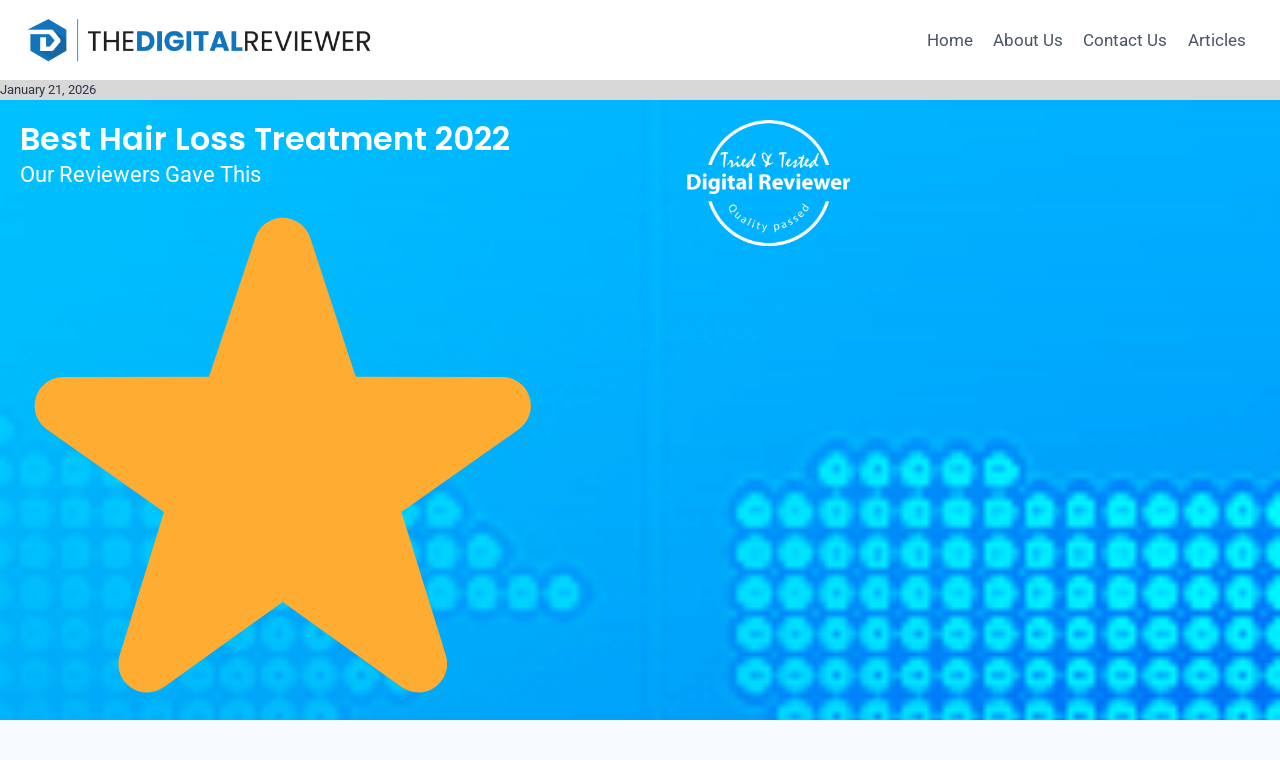

--- FILE ---
content_type: text/html; charset=utf-8
request_url: https://www.google.com/recaptcha/api2/aframe
body_size: 181
content:
<!DOCTYPE HTML><html><head><meta http-equiv="content-type" content="text/html; charset=UTF-8"></head><body><script nonce="ZHSci2zHkr3Sc07uyHC2gg">/** Anti-fraud and anti-abuse applications only. See google.com/recaptcha */ try{var clients={'sodar':'https://pagead2.googlesyndication.com/pagead/sodar?'};window.addEventListener("message",function(a){try{if(a.source===window.parent){var b=JSON.parse(a.data);var c=clients[b['id']];if(c){var d=document.createElement('img');d.src=c+b['params']+'&rc='+(localStorage.getItem("rc::a")?sessionStorage.getItem("rc::b"):"");window.document.body.appendChild(d);sessionStorage.setItem("rc::e",parseInt(sessionStorage.getItem("rc::e")||0)+1);localStorage.setItem("rc::h",'1769024215541');}}}catch(b){}});window.parent.postMessage("_grecaptcha_ready", "*");}catch(b){}</script></body></html>

--- FILE ---
content_type: text/css
request_url: https://thedigitalreviewer.net/wp-content/uploads/elementor/css/post-13.css?ver=1768916837
body_size: 212
content:
.elementor-kit-13{--e-global-color-primary:#6EC1E4;--e-global-color-secondary:#54595F;--e-global-color-text:#7A7A7A;--e-global-color-accent:#61CE70;--e-global-color-kadence1:#2B6CB0;--e-global-color-kadence2:#215387;--e-global-color-kadence3:#1A202C;--e-global-color-kadence4:#2D3748;--e-global-color-kadence5:#4A5568;--e-global-color-kadence6:#718096;--e-global-color-kadence7:#EDF2F7;--e-global-color-kadence8:#F7FAFC;--e-global-color-kadence9:#ffffff;--e-global-color-5a3f1019:#4054B2;--e-global-color-709b2301:#23A455;--e-global-color-109e72c4:#000;--e-global-color-7f04755e:#FFF;--e-global-color-193869ac:#000000;--e-global-color-5c57f1c3:RGBA(230, 100, 12, 0.59);--e-global-color-5849a81c:#F79521;--e-global-color-1915b726:#020101;--e-global-color-33c99e03:#0C74CC;--e-global-color-17b7e459:#001C38;--e-global-color-669d6ddd:#F8EC0B;--e-global-color-51bf534c:#000000;--e-global-color-315d6cf8:#000000;--e-global-color-5df1b7f9:#DA0F36;--e-global-color-e4d4ebd:#D75F3B;--e-global-color-fba1739:#FF8001;--e-global-typography-primary-font-family:"Roboto";--e-global-typography-primary-font-weight:600;--e-global-typography-secondary-font-family:"Roboto Slab";--e-global-typography-secondary-font-weight:400;--e-global-typography-text-font-family:"Roboto";--e-global-typography-text-font-weight:400;--e-global-typography-accent-font-family:"Roboto";--e-global-typography-accent-font-weight:500;}.elementor-kit-13.el-is-editing{--global-palette1:#2B6CB0;--global-palette2:#215387;--global-palette3:#1A202C;--global-palette4:#2D3748;--global-palette5:#4A5568;--global-palette6:#718096;--global-palette7:#EDF2F7;--global-palette8:#F7FAFC;--global-palette9:#ffffff;}.elementor-kit-13 e-page-transition{background-color:#FFBC7D;}.elementor-section.elementor-section-boxed > .elementor-container{max-width:1140px;}.e-con{--container-max-width:1140px;}.elementor-widget:not(:last-child){margin-block-end:20px;}.elementor-element{--widgets-spacing:20px 20px;--widgets-spacing-row:20px;--widgets-spacing-column:20px;}{}h1.entry-title{display:var(--page-title-display);}@media(max-width:1024px){.elementor-section.elementor-section-boxed > .elementor-container{max-width:1024px;}.e-con{--container-max-width:1024px;}}@media(max-width:767px){.elementor-section.elementor-section-boxed > .elementor-container{max-width:767px;}.e-con{--container-max-width:767px;}}/* Start custom CSS */.tippy-content {
  visibility: visible !important;
  opacity: 1 !important;
  transition: none !important; /* Disable fade-in/fade-out animations */
}/* End custom CSS */

--- FILE ---
content_type: text/css
request_url: https://thedigitalreviewer.net/wp-content/uploads/elementor/css/post-8385.css?ver=1769024209
body_size: 3557
content:
.elementor-bc-flex-widget .elementor-8385 .elementor-element.elementor-element-33506648.elementor-column .elementor-widget-wrap{align-items:center;}.elementor-8385 .elementor-element.elementor-element-33506648.elementor-column.elementor-element[data-element_type="column"] > .elementor-widget-wrap.elementor-element-populated{align-content:center;align-items:center;}.elementor-8385 .elementor-element.elementor-element-196ae05e{font-size:13px;}.elementor-8385 .elementor-element.elementor-element-60a03961{margin-top:0px;margin-bottom:0px;padding:0px 0px 0px 0px;}.elementor-8385 .elementor-element.elementor-element-6b279d22:not(.elementor-motion-effects-element-type-background), .elementor-8385 .elementor-element.elementor-element-6b279d22 > .elementor-motion-effects-container > .elementor-motion-effects-layer{background-color:#D9D8D8;}.elementor-8385 .elementor-element.elementor-element-6b279d22 > .elementor-container{max-width:995px;}.elementor-8385 .elementor-element.elementor-element-6b279d22{transition:background 0.3s, border 0.3s, border-radius 0.3s, box-shadow 0.3s;}.elementor-8385 .elementor-element.elementor-element-6b279d22 > .elementor-background-overlay{transition:background 0.3s, border-radius 0.3s, opacity 0.3s;}.elementor-8385 .elementor-element.elementor-element-74ade383 > .elementor-widget-wrap > .elementor-widget:not(.elementor-widget__width-auto):not(.elementor-widget__width-initial):not(:last-child):not(.elementor-absolute){margin-block-end:0px;}.elementor-8385 .elementor-element.elementor-element-74ade383 > .elementor-element-populated{margin:0px 0px 0px 0px;--e-column-margin-right:0px;--e-column-margin-left:0px;padding:0px 0px 0px 0px;}.elementor-bc-flex-widget .elementor-8385 .elementor-element.elementor-element-57353d88.elementor-column .elementor-widget-wrap{align-items:center;}.elementor-8385 .elementor-element.elementor-element-57353d88.elementor-column.elementor-element[data-element_type="column"] > .elementor-widget-wrap.elementor-element-populated{align-content:center;align-items:center;}.elementor-8385 .elementor-element.elementor-element-57353d88 > .elementor-element-populated{margin:0px 0px 0px 0px;--e-column-margin-right:0px;--e-column-margin-left:0px;padding:0px 0px 0px 0px;}.elementor-8385 .elementor-element.elementor-element-7d1351ab{font-size:13px;}.elementor-8385 .elementor-element.elementor-element-7c0133a1{margin-top:0px;margin-bottom:0px;padding:0px 0px 0px 0px;}.elementor-8385 .elementor-element.elementor-element-2a0173d > .elementor-widget-wrap > .elementor-widget:not(.elementor-widget__width-auto):not(.elementor-widget__width-initial):not(:last-child):not(.elementor-absolute){margin-block-end:0px;}.elementor-8385 .elementor-element.elementor-element-2a0173d > .elementor-element-populated{margin:0px 0px 0px 0px;--e-column-margin-right:0px;--e-column-margin-left:0px;padding:0px 0px 0px 0px;}.elementor-8385 .elementor-element.elementor-element-18b2df3:not(.elementor-motion-effects-element-type-background), .elementor-8385 .elementor-element.elementor-element-18b2df3 > .elementor-motion-effects-container > .elementor-motion-effects-layer{background-color:#D9D8D8;}.elementor-8385 .elementor-element.elementor-element-18b2df3 > .elementor-container{max-width:1008px;}.elementor-8385 .elementor-element.elementor-element-18b2df3{transition:background 0.3s, border 0.3s, border-radius 0.3s, box-shadow 0.3s;margin-top:0px;margin-bottom:0px;padding:0px 0px 0px 0px;}.elementor-8385 .elementor-element.elementor-element-18b2df3 > .elementor-background-overlay{transition:background 0.3s, border-radius 0.3s, opacity 0.3s;}.elementor-bc-flex-widget .elementor-8385 .elementor-element.elementor-element-7f2dacd4.elementor-column .elementor-widget-wrap{align-items:center;}.elementor-8385 .elementor-element.elementor-element-7f2dacd4.elementor-column.elementor-element[data-element_type="column"] > .elementor-widget-wrap.elementor-element-populated{align-content:center;align-items:center;}.elementor-8385 .elementor-element.elementor-element-7f2dacd4 > .elementor-element-populated{margin:0px 0px 0px 0px;--e-column-margin-right:0px;--e-column-margin-left:0px;}.elementor-bc-flex-widget .elementor-8385 .elementor-element.elementor-element-19c68002.elementor-column .elementor-widget-wrap{align-items:center;}.elementor-8385 .elementor-element.elementor-element-19c68002.elementor-column.elementor-element[data-element_type="column"] > .elementor-widget-wrap.elementor-element-populated{align-content:center;align-items:center;}.elementor-8385 .elementor-element.elementor-element-19c68002 > .elementor-widget-wrap > .elementor-widget:not(.elementor-widget__width-auto):not(.elementor-widget__width-initial):not(:last-child):not(.elementor-absolute){margin-block-end:0px;}.elementor-8385 .elementor-element.elementor-element-2f79535f .elementor-heading-title{font-family:"Poppins", Sans-serif;font-size:32px;font-weight:600;line-height:1.2em;color:#FFFFFF;}.elementor-8385 .elementor-element.elementor-element-704263f1 > .elementor-widget-container{margin:5px 0px 0px 0px;}.elementor-8385 .elementor-element.elementor-element-704263f1{font-size:22px;line-height:1.1em;color:#FFFFFF;}.elementor-8385 .elementor-element.elementor-element-2731cebd img{width:40%;max-width:195px;opacity:1;}.elementor-8385 .elementor-element.elementor-element-4e27fd52{margin-top:0px;margin-bottom:0px;}.elementor-8385 .elementor-element.elementor-element-6332ff74:not(.elementor-motion-effects-element-type-background), .elementor-8385 .elementor-element.elementor-element-6332ff74 > .elementor-motion-effects-container > .elementor-motion-effects-layer{background-image:url("https://thedigitalreviewer.net/wp-content/uploads/2021/01/bg4.png");background-position:center center;background-repeat:no-repeat;background-size:cover;}.elementor-8385 .elementor-element.elementor-element-6332ff74 > .elementor-background-overlay{background-color:#0F0F0F;opacity:0.59;transition:background 0.3s, border-radius 0.3s, opacity 0.3s;}.elementor-8385 .elementor-element.elementor-element-6332ff74 > .elementor-container{max-width:993px;min-height:254px;}.elementor-8385 .elementor-element.elementor-element-6332ff74{transition:background 0.3s, border 0.3s, border-radius 0.3s, box-shadow 0.3s;}.elementor-8385 .elementor-element.elementor-element-51ea8702{column-gap:0px;font-family:"Roboto", Sans-serif;font-size:19px;font-weight:300;line-height:1.5em;}.elementor-8385 .elementor-element.elementor-element-4f29a2b3 > .elementor-container{max-width:1011px;}.elementor-8385 .elementor-element.elementor-element-4f29a2b3{margin-top:10px;margin-bottom:10px;}.elementor-bc-flex-widget .elementor-8385 .elementor-element.elementor-element-32dbd80f.elementor-column .elementor-widget-wrap{align-items:center;}.elementor-8385 .elementor-element.elementor-element-32dbd80f.elementor-column.elementor-element[data-element_type="column"] > .elementor-widget-wrap.elementor-element-populated{align-content:center;align-items:center;}.elementor-8385 .elementor-element.elementor-element-60750606{--divider-border-style:solid;--divider-color:rgba(217, 216, 216, 0.69);--divider-border-width:3.6px;}.elementor-8385 .elementor-element.elementor-element-60750606 .elementor-divider-separator{width:100%;}.elementor-8385 .elementor-element.elementor-element-60750606 .elementor-divider{padding-block-start:15px;padding-block-end:15px;}.elementor-bc-flex-widget .elementor-8385 .elementor-element.elementor-element-558b663e.elementor-column .elementor-widget-wrap{align-items:center;}.elementor-8385 .elementor-element.elementor-element-558b663e.elementor-column.elementor-element[data-element_type="column"] > .elementor-widget-wrap.elementor-element-populated{align-content:center;align-items:center;}.elementor-8385 .elementor-element.elementor-element-32d8beed{text-align:center;}.elementor-8385 .elementor-element.elementor-element-32d8beed .elementor-heading-title{font-family:"Roboto", Sans-serif;font-size:31px;font-weight:300;line-height:1.1em;}.elementor-8385 .elementor-element.elementor-element-6b40824b{--divider-border-style:solid;--divider-color:rgba(217, 216, 216, 0.69);--divider-border-width:3.6px;}.elementor-8385 .elementor-element.elementor-element-6b40824b .elementor-divider-separator{width:100%;}.elementor-8385 .elementor-element.elementor-element-6b40824b .elementor-divider{padding-block-start:15px;padding-block-end:15px;}.elementor-8385 .elementor-element.elementor-element-39d6fa1c > .elementor-container{max-width:995px;}.elementor-bc-flex-widget .elementor-8385 .elementor-element.elementor-element-43bf61f5.elementor-column .elementor-widget-wrap{align-items:center;}.elementor-8385 .elementor-element.elementor-element-43bf61f5.elementor-column.elementor-element[data-element_type="column"] > .elementor-widget-wrap.elementor-element-populated{align-content:center;align-items:center;}.elementor-8385 .elementor-element.elementor-element-43bf61f5.elementor-column > .elementor-widget-wrap{justify-content:center;}.elementor-8385 .elementor-element.elementor-element-43bf61f5 > .elementor-widget-wrap > .elementor-widget:not(.elementor-widget__width-auto):not(.elementor-widget__width-initial):not(:last-child):not(.elementor-absolute){margin-block-end:0px;}.elementor-8385 .elementor-element.elementor-element-43bf61f5 > .elementor-element-populated{margin:0px 0px 0px 0px;--e-column-margin-right:0px;--e-column-margin-left:0px;padding:5px 0px 5px 0px;}.elementor-bc-flex-widget .elementor-8385 .elementor-element.elementor-element-5dd9dc0d.elementor-column .elementor-widget-wrap{align-items:center;}.elementor-8385 .elementor-element.elementor-element-5dd9dc0d.elementor-column.elementor-element[data-element_type="column"] > .elementor-widget-wrap.elementor-element-populated{align-content:center;align-items:center;}.elementor-8385 .elementor-element.elementor-element-5dd9dc0d.elementor-column > .elementor-widget-wrap{justify-content:center;}.elementor-8385 .elementor-element.elementor-element-5dd9dc0d > .elementor-widget-wrap > .elementor-widget:not(.elementor-widget__width-auto):not(.elementor-widget__width-initial):not(:last-child):not(.elementor-absolute){margin-block-end:0px;}.elementor-8385 .elementor-element.elementor-element-5dd9dc0d > .elementor-element-populated{margin:0px 0px 0px 0px;--e-column-margin-right:0px;--e-column-margin-left:0px;padding:0px 0px 0px 0px;}.elementor-8385 .elementor-element.elementor-element-7d63fb75 > .elementor-widget-container{margin:0px 0px 0px 0px;padding:0px 0px 0px 0px;}.elementor-8385 .elementor-element.elementor-element-7d63fb75{text-align:center;line-height:1em;}.elementor-bc-flex-widget .elementor-8385 .elementor-element.elementor-element-482a91ab.elementor-column .elementor-widget-wrap{align-items:center;}.elementor-8385 .elementor-element.elementor-element-482a91ab.elementor-column.elementor-element[data-element_type="column"] > .elementor-widget-wrap.elementor-element-populated{align-content:center;align-items:center;}.elementor-8385 .elementor-element.elementor-element-482a91ab.elementor-column > .elementor-widget-wrap{justify-content:center;}.elementor-8385 .elementor-element.elementor-element-482a91ab > .elementor-widget-wrap > .elementor-widget:not(.elementor-widget__width-auto):not(.elementor-widget__width-initial):not(:last-child):not(.elementor-absolute){margin-block-end:0px;}.elementor-8385 .elementor-element.elementor-element-482a91ab > .elementor-element-populated{margin:0px 0px 0px 0px;--e-column-margin-right:0px;--e-column-margin-left:0px;padding:0px 0px 0px 0px;}.elementor-8385 .elementor-element.elementor-element-6147cd28{text-align:center;line-height:0.8em;}.elementor-bc-flex-widget .elementor-8385 .elementor-element.elementor-element-3d9d7d2.elementor-column .elementor-widget-wrap{align-items:center;}.elementor-8385 .elementor-element.elementor-element-3d9d7d2.elementor-column.elementor-element[data-element_type="column"] > .elementor-widget-wrap.elementor-element-populated{align-content:center;align-items:center;}.elementor-8385 .elementor-element.elementor-element-7570cdb8{text-align:center;line-height:0.8em;}.elementor-8385 .elementor-element.elementor-element-28f1160d:not(.elementor-motion-effects-element-type-background), .elementor-8385 .elementor-element.elementor-element-28f1160d > .elementor-motion-effects-container > .elementor-motion-effects-layer{background-color:rgba(122, 122, 122, 0.05);}.elementor-8385 .elementor-element.elementor-element-28f1160d{border-style:solid;border-width:1px 0px 1px 0px;border-color:#D9D8D8;transition:background 0.3s, border 0.3s, border-radius 0.3s, box-shadow 0.3s;margin-top:0px;margin-bottom:0px;}.elementor-8385 .elementor-element.elementor-element-28f1160d, .elementor-8385 .elementor-element.elementor-element-28f1160d > .elementor-background-overlay{border-radius:0px 0px 0px 0px;}.elementor-8385 .elementor-element.elementor-element-28f1160d > .elementor-background-overlay{transition:background 0.3s, border-radius 0.3s, opacity 0.3s;}.elementor-bc-flex-widget .elementor-8385 .elementor-element.elementor-element-3b6973e3.elementor-column .elementor-widget-wrap{align-items:center;}.elementor-8385 .elementor-element.elementor-element-3b6973e3.elementor-column.elementor-element[data-element_type="column"] > .elementor-widget-wrap.elementor-element-populated{align-content:center;align-items:center;}.elementor-8385 .elementor-element.elementor-element-3b6973e3.elementor-column > .elementor-widget-wrap{justify-content:center;}.elementor-8385 .elementor-element.elementor-element-3b6973e3 > .elementor-widget-wrap > .elementor-widget:not(.elementor-widget__width-auto):not(.elementor-widget__width-initial):not(:last-child):not(.elementor-absolute){margin-block-end:0px;}.elementor-8385 .elementor-element.elementor-element-3b6973e3 > .elementor-element-populated{margin:0px 0px 0px 0px;--e-column-margin-right:0px;--e-column-margin-left:0px;padding:0px 0px 0px 0px;}.elementor-8385 .elementor-element.elementor-element-38eac2f8{--spacer-size:10px;}.elementor-8385 .elementor-element.elementor-element-3b8c375{text-align:center;}.elementor-8385 .elementor-element.elementor-element-3b8c375 .elementor-heading-title{font-weight:500;text-transform:uppercase;line-height:0.8em;}.elementor-8385 .elementor-element.elementor-element-4456c88 > .elementor-widget-container{margin:8px 0px 0px 0px;padding:0px 0px 22px 0px;}.elementor-8385 .elementor-element.elementor-element-4456c88 img{width:100%;max-width:62px;}.elementor-bc-flex-widget .elementor-8385 .elementor-element.elementor-element-6f2f9f6c.elementor-column .elementor-widget-wrap{align-items:center;}.elementor-8385 .elementor-element.elementor-element-6f2f9f6c.elementor-column.elementor-element[data-element_type="column"] > .elementor-widget-wrap.elementor-element-populated{align-content:center;align-items:center;}.elementor-8385 .elementor-element.elementor-element-6f2f9f6c.elementor-column > .elementor-widget-wrap{justify-content:center;}.elementor-8385 .elementor-element.elementor-element-6f2f9f6c > .elementor-widget-wrap > .elementor-widget:not(.elementor-widget__width-auto):not(.elementor-widget__width-initial):not(:last-child):not(.elementor-absolute){margin-block-end:0px;}.elementor-8385 .elementor-element.elementor-element-6f2f9f6c > .elementor-element-populated{margin:0px 0px 0px 0px;--e-column-margin-right:0px;--e-column-margin-left:0px;padding:0px 0px 0px 0px;}.elementor-8385 .elementor-element.elementor-element-b52e60c > .elementor-widget-container{margin:8px 8px 8px 8px;}.elementor-8385 .elementor-element.elementor-element-b52e60c{text-align:center;}.elementor-8385 .elementor-element.elementor-element-b52e60c .elementor-heading-title{font-family:"Roboto", Sans-serif;font-size:55px;font-weight:400;line-height:0.4em;color:#7A7A7A;}.elementor-8385 .elementor-element.elementor-element-42463a7d{text-align:center;}.elementor-8385 .elementor-element.elementor-element-42463a7d .elementor-star-rating{font-size:16px;}.elementor-8385 .elementor-element.elementor-element-42463a7d .elementor-star-rating i:before{color:#FF8216;}.elementor-8385 .elementor-element.elementor-element-7f58f5b2{text-align:center;font-family:"Roboto", Sans-serif;font-size:13px;color:#A7A7A7;}.elementor-bc-flex-widget .elementor-8385 .elementor-element.elementor-element-3a067ac8.elementor-column .elementor-widget-wrap{align-items:center;}.elementor-8385 .elementor-element.elementor-element-3a067ac8.elementor-column.elementor-element[data-element_type="column"] > .elementor-widget-wrap.elementor-element-populated{align-content:center;align-items:center;}.elementor-8385 .elementor-element.elementor-element-cc5f4eb > .elementor-widget-container{margin:0px 0px 0px 0px;padding:0px 0px 0px 20px;}.elementor-8385 .elementor-element.elementor-element-cc5f4eb .elementor-icon-list-items:not(.elementor-inline-items) .elementor-icon-list-item:not(:last-child){padding-block-end:calc(9px/2);}.elementor-8385 .elementor-element.elementor-element-cc5f4eb .elementor-icon-list-items:not(.elementor-inline-items) .elementor-icon-list-item:not(:first-child){margin-block-start:calc(9px/2);}.elementor-8385 .elementor-element.elementor-element-cc5f4eb .elementor-icon-list-items.elementor-inline-items .elementor-icon-list-item{margin-inline:calc(9px/2);}.elementor-8385 .elementor-element.elementor-element-cc5f4eb .elementor-icon-list-items.elementor-inline-items{margin-inline:calc(-9px/2);}.elementor-8385 .elementor-element.elementor-element-cc5f4eb .elementor-icon-list-items.elementor-inline-items .elementor-icon-list-item:after{inset-inline-end:calc(-9px/2);}.elementor-8385 .elementor-element.elementor-element-cc5f4eb .elementor-icon-list-icon i{color:#FDA030;transition:color 0.3s;}.elementor-8385 .elementor-element.elementor-element-cc5f4eb .elementor-icon-list-icon svg{fill:#FDA030;transition:fill 0.3s;}.elementor-8385 .elementor-element.elementor-element-cc5f4eb .elementor-icon-list-item:hover .elementor-icon-list-icon i{color:#7A7A7A;}.elementor-8385 .elementor-element.elementor-element-cc5f4eb .elementor-icon-list-item:hover .elementor-icon-list-icon svg{fill:#7A7A7A;}.elementor-8385 .elementor-element.elementor-element-cc5f4eb{--e-icon-list-icon-size:14px;--e-icon-list-icon-align:left;--e-icon-list-icon-margin:0 calc(var(--e-icon-list-icon-size, 1em) * 0.25) 0 0;--icon-vertical-offset:0px;}.elementor-8385 .elementor-element.elementor-element-cc5f4eb .elementor-icon-list-icon{padding-inline-end:3px;}.elementor-8385 .elementor-element.elementor-element-cc5f4eb .elementor-icon-list-item > .elementor-icon-list-text, .elementor-8385 .elementor-element.elementor-element-cc5f4eb .elementor-icon-list-item > a{font-family:"Roboto", Sans-serif;font-size:14px;font-weight:300;line-height:1.3em;}.elementor-8385 .elementor-element.elementor-element-cc5f4eb .elementor-icon-list-text{color:#54595F;transition:color 0.3s;}.elementor-8385 .elementor-element.elementor-element-cc5f4eb .elementor-icon-list-item:hover .elementor-icon-list-text{color:#000000;}.elementor-bc-flex-widget .elementor-8385 .elementor-element.elementor-element-4be3f626.elementor-column .elementor-widget-wrap{align-items:center;}.elementor-8385 .elementor-element.elementor-element-4be3f626.elementor-column.elementor-element[data-element_type="column"] > .elementor-widget-wrap.elementor-element-populated{align-content:center;align-items:center;}.elementor-8385 .elementor-element.elementor-element-4be3f626 > .elementor-widget-wrap > .elementor-widget:not(.elementor-widget__width-auto):not(.elementor-widget__width-initial):not(:last-child):not(.elementor-absolute){margin-block-end:0px;}.elementor-8385 .elementor-element.elementor-element-4be3f626 > .elementor-element-populated{margin:0px 0px 0px 0px;--e-column-margin-right:0px;--e-column-margin-left:0px;}.elementor-8385 .elementor-element.elementor-element-8c1421e{--spacer-size:64px;}.elementor-8385 .elementor-element.elementor-element-4be2d444 > .elementor-widget-container{margin:0px 0px 0px 0px;padding:0px 0px 0px 0px;}.elementor-8385 .elementor-element.elementor-element-4be2d444 .eael-tooltip:hover .eael-tooltip-text.eael-tooltip-top{animation-duration:300ms;}.elementor-8385 .elementor-element.elementor-element-4be2d444 .eael-tooltip:hover .eael-tooltip-text.eael-tooltip-left{animation-duration:300ms;}.elementor-8385 .elementor-element.elementor-element-4be2d444 .eael-tooltip:hover .eael-tooltip-text.eael-tooltip-bottom{animation-duration:300ms;}.elementor-8385 .elementor-element.elementor-element-4be2d444 .eael-tooltip:hover .eael-tooltip-text.eael-tooltip-right{animation-duration:300ms;}.elementor-8385 .elementor-element.elementor-element-4be2d444 .eael-tooltip{width:670px;padding:0px 0px 0px 0px;margin:0px 0px 0px 0px;color:#FFFFFF;}.elementor-8385 .elementor-element.elementor-element-4be2d444 .eael-tooltip a{color:#FFFFFF;}.elementor-8385 .elementor-element.elementor-element-4be2d444 .eael-tooltip svg{fill:#FFFFFF;}.elementor-8385 .elementor-element.elementor-element-4be2d444 .eael-tooltip:hover{color:#212121;}.elementor-8385 .elementor-element.elementor-element-4be2d444 .eael-tooltip:hover a{color:#212121;}.elementor-8385 .elementor-element.elementor-element-4be2d444 .eael-tooltip:hover svg{fill:#212121;}.elementor-8385 .elementor-element.elementor-element-4be2d444 .eael-tooltip .eael-tooltip-text{width:150px;max-width:150px;background-color:#555;color:#fff;font-size:13px;}.elementor-8385 .elementor-element.elementor-element-4be2d444 .eael-tooltip .eael-tooltip-text:after{border-width:5px;}.elementor-8385 .elementor-element.elementor-element-4be2d444 .eael-tooltip .eael-tooltip-text.eael-tooltip-left::after{top:calc( 50% - 5px );}.elementor-8385 .elementor-element.elementor-element-4be2d444 .eael-tooltip .eael-tooltip-text.eael-tooltip-right::after{top:calc( 50% - 5px );}.elementor-8385 .elementor-element.elementor-element-4be2d444 .eael-tooltip .eael-tooltip-text.eael-tooltip-top::after{left:calc( 50% - 5px );}.elementor-8385 .elementor-element.elementor-element-4be2d444 .eael-tooltip .eael-tooltip-text.eael-tooltip-bottom::after{left:calc( 50% - 5px );}.elementor-8385 .elementor-element.elementor-element-4be2d444 .eael-tooltip .eael-tooltip-text.eael-tooltip-top:after{border-top-color:#555;}.elementor-8385 .elementor-element.elementor-element-4be2d444 .eael-tooltip .eael-tooltip-text.eael-tooltip-bottom:after{border-bottom-color:#555;}.elementor-8385 .elementor-element.elementor-element-4be2d444 .eael-tooltip .eael-tooltip-text.eael-tooltip-left:after{border-left-color:#555;}.elementor-8385 .elementor-element.elementor-element-4be2d444 .eael-tooltip .eael-tooltip-text.eael-tooltip-right:after{border-right-color:#555;}.elementor-8385 .elementor-element.elementor-element-54c3903c:not(.elementor-motion-effects-element-type-background), .elementor-8385 .elementor-element.elementor-element-54c3903c > .elementor-motion-effects-container > .elementor-motion-effects-layer{background-color:#FFFFFF;}.elementor-8385 .elementor-element.elementor-element-54c3903c > .elementor-container{min-height:135px;}.elementor-8385 .elementor-element.elementor-element-54c3903c{border-style:solid;border-width:1px 1px 1px 1px;border-color:#EFEFEF;transition:background 0.3s, border 0.3s, border-radius 0.3s, box-shadow 0.3s;margin-top:5px;margin-bottom:0px;}.elementor-8385 .elementor-element.elementor-element-54c3903c, .elementor-8385 .elementor-element.elementor-element-54c3903c > .elementor-background-overlay{border-radius:0px 0px 0px 0px;}.elementor-8385 .elementor-element.elementor-element-54c3903c > .elementor-background-overlay{transition:background 0.3s, border-radius 0.3s, opacity 0.3s;}.elementor-8385 .elementor-element.elementor-element-7cc94e32 > .elementor-container{max-width:995px;}.elementor-8385 .elementor-element.elementor-element-7cc94e32{margin-top:0px;margin-bottom:20px;}.elementor-8385 .elementor-element.elementor-element-6528a99a > .elementor-widget-wrap > .elementor-widget:not(.elementor-widget__width-auto):not(.elementor-widget__width-initial):not(:last-child):not(.elementor-absolute){margin-block-end:0px;}.elementor-8385 .elementor-element.elementor-element-6528a99a > .elementor-element-populated{box-shadow:0px 6px 10px 0px rgba(0,0,0,0.5);margin:30px 0px 0px 0px;--e-column-margin-right:0px;--e-column-margin-left:0px;padding:0px 0px 0px 0px;}.elementor-8385 .elementor-element.elementor-element-cd7435d:not(.elementor-motion-effects-element-type-background) > .elementor-widget-wrap, .elementor-8385 .elementor-element.elementor-element-cd7435d > .elementor-widget-wrap > .elementor-motion-effects-container > .elementor-motion-effects-layer{background-color:#6EC1E4;}.elementor-8385 .elementor-element.elementor-element-cd7435d > .elementor-element-populated{transition:background 0.3s, border 0.3s, border-radius 0.3s, box-shadow 0.3s;}.elementor-8385 .elementor-element.elementor-element-cd7435d > .elementor-element-populated > .elementor-background-overlay{transition:background 0.3s, border-radius 0.3s, opacity 0.3s;}.elementor-8385 .elementor-element.elementor-element-7da0cedd > .elementor-widget-container{margin:20px 0px 20px 0px;}.elementor-8385 .elementor-element.elementor-element-7da0cedd{text-align:center;}.elementor-8385 .elementor-element.elementor-element-7da0cedd .elementor-heading-title{font-family:"Roboto", Sans-serif;font-size:33px;font-weight:300;color:#FFFFFF;}.elementor-8385 .elementor-element.elementor-element-7903434b:not(.elementor-motion-effects-element-type-background), .elementor-8385 .elementor-element.elementor-element-7903434b > .elementor-motion-effects-container > .elementor-motion-effects-layer{background-color:#FFFFFF;}.elementor-8385 .elementor-element.elementor-element-7903434b{border-style:solid;border-width:0px 0px 0px 0px;border-color:#4695D7;transition:background 0.3s, border 0.3s, border-radius 0.3s, box-shadow 0.3s;margin-top:-1px;margin-bottom:0px;padding:0px 0px 0px 0px;}.elementor-8385 .elementor-element.elementor-element-7903434b, .elementor-8385 .elementor-element.elementor-element-7903434b > .elementor-background-overlay{border-radius:0px 0px 0px 0px;}.elementor-8385 .elementor-element.elementor-element-7903434b > .elementor-background-overlay{transition:background 0.3s, border-radius 0.3s, opacity 0.3s;}.elementor-bc-flex-widget .elementor-8385 .elementor-element.elementor-element-21b9315b.elementor-column .elementor-widget-wrap{align-items:center;}.elementor-8385 .elementor-element.elementor-element-21b9315b.elementor-column.elementor-element[data-element_type="column"] > .elementor-widget-wrap.elementor-element-populated{align-content:center;align-items:center;}.elementor-8385 .elementor-element.elementor-element-21b9315b > .elementor-widget-wrap > .elementor-widget:not(.elementor-widget__width-auto):not(.elementor-widget__width-initial):not(:last-child):not(.elementor-absolute){margin-block-end:10px;}.elementor-8385 .elementor-element.elementor-element-21b9315b > .elementor-element-populated{padding:15px 15px 25px 15px;}.elementor-8385 .elementor-element.elementor-element-7d462c7 > .elementor-widget-container{background-color:#EFEFEF;margin:0px 0px 0px 0px;padding:0px 0px 0px 20px;}.elementor-8385 .elementor-element.elementor-element-7d462c7 .elementor-icon-list-icon i{color:#000000;transition:color 0.3s;}.elementor-8385 .elementor-element.elementor-element-7d462c7 .elementor-icon-list-icon svg{fill:#000000;transition:fill 0.3s;}.elementor-8385 .elementor-element.elementor-element-7d462c7 .elementor-icon-list-item:hover .elementor-icon-list-icon i{color:#7A7A7A;}.elementor-8385 .elementor-element.elementor-element-7d462c7 .elementor-icon-list-item:hover .elementor-icon-list-icon svg{fill:#7A7A7A;}.elementor-8385 .elementor-element.elementor-element-7d462c7{--e-icon-list-icon-size:14px;--e-icon-list-icon-align:left;--e-icon-list-icon-margin:0 calc(var(--e-icon-list-icon-size, 1em) * 0.25) 0 0;--icon-vertical-offset:0px;}.elementor-8385 .elementor-element.elementor-element-7d462c7 .elementor-icon-list-icon{padding-inline-end:3px;}.elementor-8385 .elementor-element.elementor-element-7d462c7 .elementor-icon-list-item > .elementor-icon-list-text, .elementor-8385 .elementor-element.elementor-element-7d462c7 .elementor-icon-list-item > a{font-family:"Roboto", Sans-serif;font-size:18px;font-weight:300;line-height:1.4em;}.elementor-8385 .elementor-element.elementor-element-7d462c7 .elementor-icon-list-text{color:#000000;transition:color 0.3s;}.elementor-8385 .elementor-element.elementor-element-7d462c7 .elementor-icon-list-item:hover .elementor-icon-list-text{color:#000000;}.elementor-8385 .elementor-element.elementor-element-4f2ed249{--spacer-size:50px;}.elementor-8385 .elementor-element.elementor-element-50f7dbc9 > .elementor-widget-container{margin:0px 0px 0px 0px;padding:0px 0px 0px 0px;}.elementor-8385 .elementor-element.elementor-element-50f7dbc9 .eael-tooltip:hover .eael-tooltip-text.eael-tooltip-top{animation-duration:300ms;}.elementor-8385 .elementor-element.elementor-element-50f7dbc9 .eael-tooltip:hover .eael-tooltip-text.eael-tooltip-left{animation-duration:300ms;}.elementor-8385 .elementor-element.elementor-element-50f7dbc9 .eael-tooltip:hover .eael-tooltip-text.eael-tooltip-bottom{animation-duration:300ms;}.elementor-8385 .elementor-element.elementor-element-50f7dbc9 .eael-tooltip:hover .eael-tooltip-text.eael-tooltip-right{animation-duration:300ms;}.elementor-8385 .elementor-element.elementor-element-50f7dbc9 .eael-tooltip{width:670px;padding:0px 0px 0px 0px;margin:0px 0px 0px 0px;color:#FFFFFF;}.elementor-8385 .elementor-element.elementor-element-50f7dbc9 .eael-tooltip a{color:#FFFFFF;}.elementor-8385 .elementor-element.elementor-element-50f7dbc9 .eael-tooltip svg{fill:#FFFFFF;}.elementor-8385 .elementor-element.elementor-element-50f7dbc9 .eael-tooltip:hover{color:#212121;}.elementor-8385 .elementor-element.elementor-element-50f7dbc9 .eael-tooltip:hover a{color:#212121;}.elementor-8385 .elementor-element.elementor-element-50f7dbc9 .eael-tooltip:hover svg{fill:#212121;}.elementor-8385 .elementor-element.elementor-element-50f7dbc9 .eael-tooltip .eael-tooltip-text{width:150px;max-width:150px;background-color:#555;color:#fff;font-size:13px;}.elementor-8385 .elementor-element.elementor-element-50f7dbc9 .eael-tooltip .eael-tooltip-text:after{border-width:5px;}.elementor-8385 .elementor-element.elementor-element-50f7dbc9 .eael-tooltip .eael-tooltip-text.eael-tooltip-left::after{top:calc( 50% - 5px );}.elementor-8385 .elementor-element.elementor-element-50f7dbc9 .eael-tooltip .eael-tooltip-text.eael-tooltip-right::after{top:calc( 50% - 5px );}.elementor-8385 .elementor-element.elementor-element-50f7dbc9 .eael-tooltip .eael-tooltip-text.eael-tooltip-top::after{left:calc( 50% - 5px );}.elementor-8385 .elementor-element.elementor-element-50f7dbc9 .eael-tooltip .eael-tooltip-text.eael-tooltip-bottom::after{left:calc( 50% - 5px );}.elementor-8385 .elementor-element.elementor-element-50f7dbc9 .eael-tooltip .eael-tooltip-text.eael-tooltip-top:after{border-top-color:#555;}.elementor-8385 .elementor-element.elementor-element-50f7dbc9 .eael-tooltip .eael-tooltip-text.eael-tooltip-bottom:after{border-bottom-color:#555;}.elementor-8385 .elementor-element.elementor-element-50f7dbc9 .eael-tooltip .eael-tooltip-text.eael-tooltip-left:after{border-left-color:#555;}.elementor-8385 .elementor-element.elementor-element-50f7dbc9 .eael-tooltip .eael-tooltip-text.eael-tooltip-right:after{border-right-color:#555;}.elementor-8385 .elementor-element.elementor-element-379045e{--spacer-size:50px;}.elementor-bc-flex-widget .elementor-8385 .elementor-element.elementor-element-4f963e85.elementor-column .elementor-widget-wrap{align-items:center;}.elementor-8385 .elementor-element.elementor-element-4f963e85.elementor-column.elementor-element[data-element_type="column"] > .elementor-widget-wrap.elementor-element-populated{align-content:center;align-items:center;}.elementor-8385 .elementor-element.elementor-element-4f963e85 > .elementor-widget-wrap > .elementor-widget:not(.elementor-widget__width-auto):not(.elementor-widget__width-initial):not(:last-child):not(.elementor-absolute){margin-block-end:0px;}.elementor-8385 .elementor-element.elementor-element-4f963e85 > .elementor-element-populated{padding:15px 15px 15px 15px;}.elementor-8385 .elementor-element.elementor-element-efaca04{text-align:center;}.elementor-8385 .elementor-element.elementor-element-efaca04 .elementor-heading-title{font-family:"Roboto Slab", Sans-serif;font-size:22px;font-weight:600;line-height:1.5em;color:#FF8216;}.elementor-8385 .elementor-element.elementor-element-67c67b3 > .elementor-widget-container{margin:8px 8px 8px 8px;}.elementor-8385 .elementor-element.elementor-element-67c67b3{text-align:center;}.elementor-8385 .elementor-element.elementor-element-67c67b3 .elementor-heading-title{font-family:"Tahoma", Sans-serif;font-size:60px;font-weight:600;color:#7A7A7A;}.elementor-8385 .elementor-element.elementor-element-68590401{text-align:center;}.elementor-8385 .elementor-element.elementor-element-68590401 .elementor-star-rating{font-size:19px;}.elementor-8385 .elementor-element.elementor-element-68590401 .elementor-star-rating i:before{color:#FF8216;}.elementor-8385 .elementor-element.elementor-element-28addd5d{--spacer-size:10px;}.elementor-bc-flex-widget .elementor-8385 .elementor-element.elementor-element-4d29065a.elementor-column .elementor-widget-wrap{align-items:center;}.elementor-8385 .elementor-element.elementor-element-4d29065a.elementor-column.elementor-element[data-element_type="column"] > .elementor-widget-wrap.elementor-element-populated{align-content:center;align-items:center;}.elementor-8385 .elementor-element.elementor-element-4d29065a > .elementor-widget-wrap > .elementor-widget:not(.elementor-widget__width-auto):not(.elementor-widget__width-initial):not(:last-child):not(.elementor-absolute){margin-block-end:0px;}.elementor-8385 .elementor-element.elementor-element-4d29065a > .elementor-element-populated{transition:background 0.3s, border 0.3s, border-radius 0.3s, box-shadow 0.3s;margin:0px 1px 0px 0px;--e-column-margin-right:1px;--e-column-margin-left:0px;padding:30px 10px 30px 10px;}.elementor-8385 .elementor-element.elementor-element-4d29065a > .elementor-element-populated > .elementor-background-overlay{transition:background 0.3s, border-radius 0.3s, opacity 0.3s;}.elementor-8385 .elementor-element.elementor-element-63a0190{text-align:center;}.elementor-8385 .elementor-element.elementor-element-63a0190 .elementor-heading-title{font-weight:500;text-transform:uppercase;line-height:0.8em;}.elementor-8385 .elementor-element.elementor-element-f88b07f > .elementor-widget-container{margin:8px 0px 0px 0px;padding:0px 0px 0px 0px;}.elementor-8385 .elementor-element.elementor-element-f88b07f img{width:100%;max-width:186px;}.elementor-8385 .elementor-element.elementor-element-5b6ea86b:not(.elementor-motion-effects-element-type-background), .elementor-8385 .elementor-element.elementor-element-5b6ea86b > .elementor-motion-effects-container > .elementor-motion-effects-layer{background-color:#FFFFFF;}.elementor-8385 .elementor-element.elementor-element-5b6ea86b{border-style:solid;border-width:0px 0px 2px 0px;border-color:#DEDEDE;transition:background 0.3s, border 0.3s, border-radius 0.3s, box-shadow 0.3s;}.elementor-8385 .elementor-element.elementor-element-5b6ea86b > .elementor-background-overlay{transition:background 0.3s, border-radius 0.3s, opacity 0.3s;}.elementor-8385 .elementor-element.elementor-element-16fe7cde:not(.elementor-motion-effects-element-type-background), .elementor-8385 .elementor-element.elementor-element-16fe7cde > .elementor-motion-effects-container > .elementor-motion-effects-layer{background-color:#FFFFFF;}.elementor-8385 .elementor-element.elementor-element-16fe7cde > .elementor-container{max-width:500px;}.elementor-8385 .elementor-element.elementor-element-16fe7cde{transition:background 0.3s, border 0.3s, border-radius 0.3s, box-shadow 0.3s;padding:0px 0px 0px 0px;}.elementor-8385 .elementor-element.elementor-element-16fe7cde > .elementor-background-overlay{transition:background 0.3s, border-radius 0.3s, opacity 0.3s;}.elementor-bc-flex-widget .elementor-8385 .elementor-element.elementor-element-30e5700.elementor-column .elementor-widget-wrap{align-items:center;}.elementor-8385 .elementor-element.elementor-element-30e5700.elementor-column.elementor-element[data-element_type="column"] > .elementor-widget-wrap.elementor-element-populated{align-content:center;align-items:center;}.elementor-8385 .elementor-element.elementor-element-deb8a1a{text-align:start;}.elementor-8385 .elementor-element.elementor-element-deb8a1a .elementor-heading-title{font-family:"Roboto", Sans-serif;font-size:57px;font-weight:300;line-height:1.1em;}.elementor-8385 .elementor-element.elementor-element-64a96c1:not(.elementor-motion-effects-element-type-background), .elementor-8385 .elementor-element.elementor-element-64a96c1 > .elementor-motion-effects-container > .elementor-motion-effects-layer{background-color:#EFEFEF;}.elementor-8385 .elementor-element.elementor-element-64a96c1 > .elementor-container{max-width:989px;}.elementor-8385 .elementor-element.elementor-element-64a96c1{transition:background 0.3s, border 0.3s, border-radius 0.3s, box-shadow 0.3s;margin-top:0px;margin-bottom:0px;padding:30px 0px 30px 0px;}.elementor-8385 .elementor-element.elementor-element-64a96c1 > .elementor-background-overlay{transition:background 0.3s, border-radius 0.3s, opacity 0.3s;}.elementor-8385 .elementor-element.elementor-element-50819f42:not(.elementor-motion-effects-element-type-background) > .elementor-widget-wrap, .elementor-8385 .elementor-element.elementor-element-50819f42 > .elementor-widget-wrap > .elementor-motion-effects-container > .elementor-motion-effects-layer{background-color:#FFFFFF;}.elementor-8385 .elementor-element.elementor-element-50819f42 > .elementor-element-populated{transition:background 0.3s, border 0.3s, border-radius 0.3s, box-shadow 0.3s;}.elementor-8385 .elementor-element.elementor-element-50819f42 > .elementor-element-populated > .elementor-background-overlay{transition:background 0.3s, border-radius 0.3s, opacity 0.3s;}.elementor-8385 .elementor-element.elementor-element-23227c30 > .elementor-widget-container{margin:5px 0px 0px 0px;padding:0px 0px 0px 0px;}.elementor-8385 .elementor-element.elementor-element-23227c30{column-gap:0px;font-family:"Roboto", Sans-serif;font-size:19px;font-weight:300;line-height:1.2em;}.elementor-8385 .elementor-element.elementor-element-4ae5719c:not(.elementor-motion-effects-element-type-background), .elementor-8385 .elementor-element.elementor-element-4ae5719c > .elementor-motion-effects-container > .elementor-motion-effects-layer{background-color:#FFFFFF;}.elementor-8385 .elementor-element.elementor-element-4ae5719c > .elementor-container{max-width:995px;}.elementor-8385 .elementor-element.elementor-element-4ae5719c{transition:background 0.3s, border 0.3s, border-radius 0.3s, box-shadow 0.3s;margin-top:30px;margin-bottom:0px;}.elementor-8385 .elementor-element.elementor-element-4ae5719c > .elementor-background-overlay{transition:background 0.3s, border-radius 0.3s, opacity 0.3s;}.elementor-8385 .elementor-element.elementor-element-435ab153 > .elementor-widget-container{margin:0px 0px 0px 0px;padding:0px 0px 0px 0px;}.elementor-8385 .elementor-element.elementor-element-435ab153 .eael-tooltip:hover .eael-tooltip-text.eael-tooltip-top{animation-duration:300ms;}.elementor-8385 .elementor-element.elementor-element-435ab153 .eael-tooltip:hover .eael-tooltip-text.eael-tooltip-left{animation-duration:300ms;}.elementor-8385 .elementor-element.elementor-element-435ab153 .eael-tooltip:hover .eael-tooltip-text.eael-tooltip-bottom{animation-duration:300ms;}.elementor-8385 .elementor-element.elementor-element-435ab153 .eael-tooltip:hover .eael-tooltip-text.eael-tooltip-right{animation-duration:300ms;}.elementor-8385 .elementor-element.elementor-element-435ab153 .eael-tooltip{width:670px;padding:0px 0px 0px 0px;margin:0px 0px 0px 0px;font-size:1px;}.elementor-8385 .elementor-element.elementor-element-435ab153 .eael-tooltip:hover{color:#212121;}.elementor-8385 .elementor-element.elementor-element-435ab153 .eael-tooltip:hover a{color:#212121;}.elementor-8385 .elementor-element.elementor-element-435ab153 .eael-tooltip:hover svg{fill:#212121;}.elementor-8385 .elementor-element.elementor-element-435ab153 .eael-tooltip .eael-tooltip-text{width:150px;max-width:150px;background-color:#555;color:#fff;font-size:13px;}.elementor-8385 .elementor-element.elementor-element-435ab153 .eael-tooltip .eael-tooltip-text:after{border-width:5px;}.elementor-8385 .elementor-element.elementor-element-435ab153 .eael-tooltip .eael-tooltip-text.eael-tooltip-left::after{top:calc( 50% - 5px );}.elementor-8385 .elementor-element.elementor-element-435ab153 .eael-tooltip .eael-tooltip-text.eael-tooltip-right::after{top:calc( 50% - 5px );}.elementor-8385 .elementor-element.elementor-element-435ab153 .eael-tooltip .eael-tooltip-text.eael-tooltip-top::after{left:calc( 50% - 5px );}.elementor-8385 .elementor-element.elementor-element-435ab153 .eael-tooltip .eael-tooltip-text.eael-tooltip-bottom::after{left:calc( 50% - 5px );}.elementor-8385 .elementor-element.elementor-element-435ab153 .eael-tooltip .eael-tooltip-text.eael-tooltip-top:after{border-top-color:#555;}.elementor-8385 .elementor-element.elementor-element-435ab153 .eael-tooltip .eael-tooltip-text.eael-tooltip-bottom:after{border-bottom-color:#555;}.elementor-8385 .elementor-element.elementor-element-435ab153 .eael-tooltip .eael-tooltip-text.eael-tooltip-left:after{border-left-color:#555;}.elementor-8385 .elementor-element.elementor-element-435ab153 .eael-tooltip .eael-tooltip-text.eael-tooltip-right:after{border-right-color:#555;}.elementor-8385 .elementor-element.elementor-element-b567d13{--spacer-size:32px;}.elementor-8385 .elementor-element.elementor-element-212d0bd3{margin-top:21px;margin-bottom:0px;}.elementor-8385 .elementor-element.elementor-element-995a4a5{--spacer-size:26px;}.elementor-bc-flex-widget .elementor-8385 .elementor-element.elementor-element-2ced356.elementor-column .elementor-widget-wrap{align-items:center;}.elementor-8385 .elementor-element.elementor-element-2ced356.elementor-column.elementor-element[data-element_type="column"] > .elementor-widget-wrap.elementor-element-populated{align-content:center;align-items:center;}.elementor-8385 .elementor-element.elementor-element-60b5bd09 > .elementor-widget-container{margin:0px 0px 0px 0px;padding:0px 0px 0px 0px;}.elementor-8385 .elementor-element.elementor-element-60b5bd09{text-align:end;}.elementor-8385 .elementor-element.elementor-element-60b5bd09 img{width:93%;border-style:solid;border-width:5px 5px 5px 5px;border-color:#FFFFFF;border-radius:70px 70px 70px 70px;box-shadow:-2px 3px 10px 0px rgba(0, 0, 0, 0.42);}.elementor-8385 .elementor-element.elementor-element-d35db21 > .elementor-widget-wrap > .elementor-widget:not(.elementor-widget__width-auto):not(.elementor-widget__width-initial):not(:last-child):not(.elementor-absolute){margin-block-end:0px;}.elementor-8385 .elementor-element.elementor-element-688d5cee > .elementor-widget-container{padding:0px 0px 0px 0px;}.elementor-8385 .elementor-element.elementor-element-688d5cee .elementor-heading-title{line-height:1.2em;}.elementor-8385 .elementor-element.elementor-element-fcc70bf{--divider-border-style:solid;--divider-color:#393939;--divider-border-width:1px;}.elementor-8385 .elementor-element.elementor-element-fcc70bf .elementor-divider-separator{width:100%;}.elementor-8385 .elementor-element.elementor-element-fcc70bf .elementor-divider{padding-block-start:15px;padding-block-end:15px;}.elementor-8385 .elementor-element.elementor-element-76c1c4c3{font-family:"Raleway", Sans-serif;font-size:18px;line-height:1.3em;}.elementor-8385 .elementor-element.elementor-element-66479135:not(.elementor-motion-effects-element-type-background), .elementor-8385 .elementor-element.elementor-element-66479135 > .elementor-motion-effects-container > .elementor-motion-effects-layer{background-color:#DFDFDFBA;}.elementor-8385 .elementor-element.elementor-element-66479135{transition:background 0.3s, border 0.3s, border-radius 0.3s, box-shadow 0.3s;padding:50px 0px 50px 0px;}.elementor-8385 .elementor-element.elementor-element-66479135 > .elementor-background-overlay{transition:background 0.3s, border-radius 0.3s, opacity 0.3s;}@media(min-width:768px){.elementor-8385 .elementor-element.elementor-element-57353d88{width:35.711%;}.elementor-8385 .elementor-element.elementor-element-7b455ba7{width:64.289%;}.elementor-8385 .elementor-element.elementor-element-19c68002{width:55.961%;}.elementor-8385 .elementor-element.elementor-element-15048ddd{width:43.988%;}.elementor-8385 .elementor-element.elementor-element-32dbd80f{width:18.701%;}.elementor-8385 .elementor-element.elementor-element-558b663e{width:59.26%;}.elementor-8385 .elementor-element.elementor-element-7b36ca38{width:21.529%;}.elementor-8385 .elementor-element.elementor-element-5dd9dc0d{width:26.03%;}.elementor-8385 .elementor-element.elementor-element-482a91ab{width:24.121%;}.elementor-8385 .elementor-element.elementor-element-3d9d7d2{width:25.829%;}.elementor-8385 .elementor-element.elementor-element-69eb66b3{width:23.998%;}.elementor-8385 .elementor-element.elementor-element-3b6973e3{width:26.083%;}.elementor-8385 .elementor-element.elementor-element-6f2f9f6c{width:23.867%;}.elementor-8385 .elementor-element.elementor-element-3a067ac8{width:25.478%;}.elementor-8385 .elementor-element.elementor-element-4be3f626{width:24.55%;}.elementor-8385 .elementor-element.elementor-element-21b9315b{width:30%;}.elementor-8385 .elementor-element.elementor-element-4f963e85{width:25.797%;}.elementor-8385 .elementor-element.elementor-element-4d29065a{width:69.16%;}.elementor-8385 .elementor-element.elementor-element-2ced356{width:18.596%;}.elementor-8385 .elementor-element.elementor-element-d35db21{width:81.404%;}}@media(max-width:1024px) and (min-width:768px){.elementor-8385 .elementor-element.elementor-element-3b6973e3{width:20%;}.elementor-8385 .elementor-element.elementor-element-6f2f9f6c{width:20%;}.elementor-8385 .elementor-element.elementor-element-3a067ac8{width:40%;}.elementor-8385 .elementor-element.elementor-element-4be3f626{width:20%;}}@media(max-width:1024px){.elementor-8385 .elementor-element.elementor-element-57353d88 > .elementor-element-populated{padding:10px 10px 10px 10px;}.elementor-8385 .elementor-element.elementor-element-704263f1{font-size:18px;}.elementor-8385 .elementor-element.elementor-element-2731cebd img{width:91%;}.elementor-8385 .elementor-element.elementor-element-32d8beed .elementor-heading-title{font-size:25px;}.elementor-8385 .elementor-element.elementor-element-4456c88 > .elementor-widget-container{margin:0px 0px 0px 0px;padding:0px 0px 0px 0px;}.elementor-8385 .elementor-element.elementor-element-4456c88 img{width:90%;}.elementor-8385 .elementor-element.elementor-element-cc5f4eb .elementor-icon-list-item > .elementor-icon-list-text, .elementor-8385 .elementor-element.elementor-element-cc5f4eb .elementor-icon-list-item > a{font-size:15px;}.elementor-8385 .elementor-element.elementor-element-4be2d444 .eael-tooltip{width:0px;}.elementor-8385 .elementor-element.elementor-element-7cc94e32{padding:8px 8px 8px 8px;}.elementor-8385 .elementor-element.elementor-element-7d462c7 .elementor-icon-list-item > .elementor-icon-list-text, .elementor-8385 .elementor-element.elementor-element-7d462c7 .elementor-icon-list-item > a{font-size:15px;}.elementor-8385 .elementor-element.elementor-element-f88b07f > .elementor-widget-container{margin:0px 0px 0px 0px;padding:0px 0px 0px 0px;}.elementor-8385 .elementor-element.elementor-element-f88b07f img{width:90%;}.elementor-8385 .elementor-element.elementor-element-16fe7cde{margin-top:10px;margin-bottom:10px;padding:10px 10px 10px 10px;}.elementor-8385 .elementor-element.elementor-element-deb8a1a .elementor-heading-title{font-size:41px;}.elementor-8385 .elementor-element.elementor-element-64a96c1{padding:20px 20px 20px 20px;}}@media(max-width:767px){.elementor-8385 .elementor-element.elementor-element-33506648{width:50%;}.elementor-8385 .elementor-element.elementor-element-33506648 > .elementor-element-populated{margin:0px 0px 0px 0px;--e-column-margin-right:0px;--e-column-margin-left:0px;padding:0px 0px 0px 0px;}.elementor-8385 .elementor-element.elementor-element-67fb1254{width:100%;}.elementor-8385 .elementor-element.elementor-element-196ae05e{text-align:center;}.elementor-8385 .elementor-element.elementor-element-60a03961{margin-top:0px;margin-bottom:0px;padding:0px 0px 0px 0px;}.elementor-8385 .elementor-element.elementor-element-57353d88{width:50%;}.elementor-8385 .elementor-element.elementor-element-7d1351ab{text-align:center;}.elementor-8385 .elementor-element.elementor-element-2f79535f{text-align:center;}.elementor-8385 .elementor-element.elementor-element-2f79535f .elementor-heading-title{font-size:38px;}.elementor-8385 .elementor-element.elementor-element-704263f1{text-align:center;font-size:16px;}.elementor-8385 .elementor-element.elementor-element-2731cebd img{width:100%;max-width:202px;}.elementor-8385 .elementor-element.elementor-element-51ea8702{font-size:17px;}.elementor-8385 .elementor-element.elementor-element-4f29a2b3{padding:0px 10px 0px 10px;}.elementor-8385 .elementor-element.elementor-element-32dbd80f{width:13%;}.elementor-8385 .elementor-element.elementor-element-558b663e{width:74%;}.elementor-8385 .elementor-element.elementor-element-558b663e > .elementor-element-populated{margin:0px 0px 0px 0px;--e-column-margin-right:0px;--e-column-margin-left:0px;padding:0px 0px 0px 0px;}.elementor-8385 .elementor-element.elementor-element-32d8beed > .elementor-widget-container{margin:0px 0px 0px 0px;padding:0px 0px 0px 0px;}.elementor-8385 .elementor-element.elementor-element-32d8beed .elementor-heading-title{font-size:25px;}.elementor-8385 .elementor-element.elementor-element-7b36ca38{width:13%;}.elementor-8385 .elementor-element.elementor-element-cc5f4eb > .elementor-widget-container{padding:0px 0px 0px 0px;}.elementor-8385 .elementor-element.elementor-element-cc5f4eb .elementor-icon-list-item > .elementor-icon-list-text, .elementor-8385 .elementor-element.elementor-element-cc5f4eb .elementor-icon-list-item > a{font-size:17px;letter-spacing:0px;}.elementor-8385 .elementor-element.elementor-element-6528a99a > .elementor-element-populated{margin:10px 10px 10px 10px;--e-column-margin-right:10px;--e-column-margin-left:10px;}.elementor-8385 .elementor-element.elementor-element-7da0cedd > .elementor-widget-container{margin:5px 5px 5px 5px;padding:5px 5px 5px 5px;}.elementor-8385 .elementor-element.elementor-element-7da0cedd .elementor-heading-title{font-size:22px;line-height:0.9em;}.elementor-8385 .elementor-element.elementor-element-21b9315b > .elementor-widget-wrap > .elementor-widget:not(.elementor-widget__width-auto):not(.elementor-widget__width-initial):not(:last-child):not(.elementor-absolute){margin-block-end:0px;}.elementor-8385 .elementor-element.elementor-element-21b9315b > .elementor-element-populated{padding:0px 0px 0px 0px;}.elementor-8385 .elementor-element.elementor-element-7d462c7 > .elementor-widget-container{margin:15px 0px 14px 0px;padding:10px 10px 10px 10px;}.elementor-8385 .elementor-element.elementor-element-7d462c7 .elementor-icon-list-items:not(.elementor-inline-items) .elementor-icon-list-item:not(:last-child){padding-block-end:calc(10px/2);}.elementor-8385 .elementor-element.elementor-element-7d462c7 .elementor-icon-list-items:not(.elementor-inline-items) .elementor-icon-list-item:not(:first-child){margin-block-start:calc(10px/2);}.elementor-8385 .elementor-element.elementor-element-7d462c7 .elementor-icon-list-items.elementor-inline-items .elementor-icon-list-item{margin-inline:calc(10px/2);}.elementor-8385 .elementor-element.elementor-element-7d462c7 .elementor-icon-list-items.elementor-inline-items{margin-inline:calc(-10px/2);}.elementor-8385 .elementor-element.elementor-element-7d462c7 .elementor-icon-list-items.elementor-inline-items .elementor-icon-list-item:after{inset-inline-end:calc(-10px/2);}.elementor-8385 .elementor-element.elementor-element-7d462c7 .elementor-icon-list-item > .elementor-icon-list-text, .elementor-8385 .elementor-element.elementor-element-7d462c7 .elementor-icon-list-item > a{font-size:14px;line-height:1.2em;letter-spacing:0px;}.elementor-8385 .elementor-element.elementor-element-4f2ed249{--spacer-size:82px;}.elementor-8385 .elementor-element.elementor-element-379045e{--spacer-size:15px;}.elementor-8385 .elementor-element.elementor-element-599b3d38 > .elementor-widget-container{margin:0px 0px 0px 0px;padding:0px 0px 0px 0px;}.elementor-8385 .elementor-element.elementor-element-4f963e85{width:50%;}.elementor-8385 .elementor-element.elementor-element-efaca04 .elementor-heading-title{font-size:14px;}.elementor-8385 .elementor-element.elementor-element-67c67b3 > .elementor-widget-container{margin:0px 0px 0px 0px;padding:0px 0px 0px 0px;}.elementor-8385 .elementor-element.elementor-element-67c67b3 .elementor-heading-title{font-size:43px;}.elementor-8385 .elementor-element.elementor-element-68590401 .elementor-star-rating{font-size:12px;}.elementor-8385 .elementor-element.elementor-element-4d29065a{width:50%;}.elementor-8385 .elementor-element.elementor-element-4d29065a > .elementor-element-populated{margin:0px 0px 0px 0px;--e-column-margin-right:0px;--e-column-margin-left:0px;padding:5px 5px 5px 5px;}.elementor-8385 .elementor-element.elementor-element-63a0190 > .elementor-widget-container{margin:20px 0px 0px 0px;}.elementor-8385 .elementor-element.elementor-element-f88b07f img{max-width:78px;}.elementor-8385 .elementor-element.elementor-element-16fe7cde{margin-top:0px;margin-bottom:-18px;padding:5px 5px 5px 5px;}.elementor-8385 .elementor-element.elementor-element-deb8a1a > .elementor-widget-container{margin:0px 0px 0px 0px;padding:0px 0px 0px 0px;}.elementor-8385 .elementor-element.elementor-element-deb8a1a .elementor-heading-title{font-size:25px;}.elementor-8385 .elementor-element.elementor-element-23227c30 > .elementor-widget-container{margin:0px 0px 0px 10px;padding:0px 12px 0px 0px;}.elementor-8385 .elementor-element.elementor-element-23227c30{font-size:18px;line-height:1.2em;}.elementor-8385 .elementor-element.elementor-element-4ae5719c{margin-top:45px;margin-bottom:0px;}.elementor-8385 .elementor-element.elementor-element-b567d13{--spacer-size:22px;}.elementor-8385 .elementor-element.elementor-element-212d0bd3{margin-top:22px;margin-bottom:0px;}.elementor-8385 .elementor-element.elementor-element-60b5bd09{text-align:center;}.elementor-8385 .elementor-element.elementor-element-60b5bd09 img{width:54%;}.elementor-8385 .elementor-element.elementor-element-688d5cee{text-align:center;}.elementor-8385 .elementor-element.elementor-element-76c1c4c3{text-align:center;font-size:16px;}}/* Start custom CSS for eael-tooltip, class: .elementor-element-4be2d444 */.ttshow .eael-tooltip-text.eael-tooltip-top {
    display: block;
    visibility: visible;
}

.buttonHL{
    background: #FF8216;
    min-width: 170px
    }/* End custom CSS */
/* Start custom CSS for eael-tooltip, class: .elementor-element-4be2d444 */.ttshow .eael-tooltip-text.eael-tooltip-top {
    display: block;
    visibility: visible;
}

.buttonHL{
    background: #FF8216;
    min-width: 170px
    }/* End custom CSS */
/* Start custom CSS for eael-tooltip, class: .elementor-element-4be2d444 */.ttshow .eael-tooltip-text.eael-tooltip-top {
    display: block;
    visibility: visible;
}

.buttonHL{
    background: #FF8216;
    min-width: 170px
    }/* End custom CSS */
/* Start custom CSS for eael-tooltip, class: .elementor-element-4be2d444 */.ttshow .eael-tooltip-text.eael-tooltip-top {
    display: block;
    visibility: visible;
}

.buttonHL{
    background: #FF8216;
    min-width: 170px
    }/* End custom CSS */
/* Start custom CSS for eael-tooltip, class: .elementor-element-50f7dbc9 */.ttshow .eael-tooltip-text.eael-tooltip-top {
    display: block;
    visibility: visible;
}

.buttonHL{
    background: #FF8216;
    min-width: 170px
    }/* End custom CSS */
/* Start custom CSS for eael-tooltip, class: .elementor-element-50f7dbc9 */.ttshow .eael-tooltip-text.eael-tooltip-top {
    display: block;
    visibility: visible;
}

.buttonHL{
    background: #FF8216;
    min-width: 170px
    }/* End custom CSS */
/* Start custom CSS for eael-tooltip, class: .elementor-element-50f7dbc9 */.ttshow .eael-tooltip-text.eael-tooltip-top {
    display: block;
    visibility: visible;
}

.buttonHL{
    background: #FF8216;
    min-width: 170px
    }/* End custom CSS */
/* Start custom CSS for eael-tooltip, class: .elementor-element-50f7dbc9 */.ttshow .eael-tooltip-text.eael-tooltip-top {
    display: block;
    visibility: visible;
}

.buttonHL{
    background: #FF8216;
    min-width: 170px
    }/* End custom CSS */
/* Start custom CSS for text-editor, class: .elementor-element-23227c30 */@media only screen and (max-width: 600px) {
.featuredimage{border:1px solid #222!important;
margin:5px;
}/* End custom CSS */
/* Start custom CSS for text-editor, class: .elementor-element-23227c30 */@media only screen and (max-width: 600px) {
.featuredimage{border:1px solid #222!important;
margin:5px;
}/* End custom CSS */
/* Start custom CSS for eael-tooltip, class: .elementor-element-435ab153 */.ttshow .eael-tooltip-text.eael-tooltip-top {
    display: block;
    visibility: visible;
}

.buttonHL{
    background: #FF8216;
    }/* End custom CSS */
/* Start custom CSS for eael-tooltip, class: .elementor-element-435ab153 */.ttshow .eael-tooltip-text.eael-tooltip-top {
    display: block;
    visibility: visible;
}

.buttonHL{
    background: #FF8216;
    }/* End custom CSS */

--- FILE ---
content_type: text/css
request_url: https://thedigitalreviewer.net/wp-content/uploads/elementor/css/post-902.css?ver=1768916837
body_size: 127
content:
.elementor-bc-flex-widget .elementor-902 .elementor-element.elementor-element-1ff241da.elementor-column .elementor-widget-wrap{align-items:center;}.elementor-902 .elementor-element.elementor-element-1ff241da.elementor-column.elementor-element[data-element_type="column"] > .elementor-widget-wrap.elementor-element-populated{align-content:center;align-items:center;}.elementor-902 .elementor-element.elementor-element-423fc44e{text-align:start;}.elementor-902 .elementor-element.elementor-element-423fc44e img{width:400px;opacity:1;}.elementor-bc-flex-widget .elementor-902 .elementor-element.elementor-element-456c1f61.elementor-column .elementor-widget-wrap{align-items:center;}.elementor-902 .elementor-element.elementor-element-456c1f61.elementor-column.elementor-element[data-element_type="column"] > .elementor-widget-wrap.elementor-element-populated{align-content:center;align-items:center;}.elementor-902 .elementor-element.elementor-element-3e2efdf > .elementor-widget-container{margin:-7px 0px 0px 0px;}.elementor-902 .elementor-element.elementor-element-3e2efdf .elementor-menu-toggle{margin:0 auto;}.elementor-902 .elementor-element.elementor-element-3e2efdf .elementor-nav-menu .elementor-item{font-family:"Arial", Sans-serif;font-size:13px;font-weight:100;text-transform:uppercase;}.elementor-902 .elementor-element.elementor-element-3e2efdf .elementor-nav-menu--main .elementor-item{color:#FFFFFF;fill:#FFFFFF;}.elementor-902 .elementor-element.elementor-element-3e2efdf .elementor-nav-menu--main .elementor-item:hover,
					.elementor-902 .elementor-element.elementor-element-3e2efdf .elementor-nav-menu--main .elementor-item.elementor-item-active,
					.elementor-902 .elementor-element.elementor-element-3e2efdf .elementor-nav-menu--main .elementor-item.highlighted,
					.elementor-902 .elementor-element.elementor-element-3e2efdf .elementor-nav-menu--main .elementor-item:focus{color:#F8EC0B;fill:#F8EC0B;}.elementor-902 .elementor-element.elementor-element-3e2efdf .elementor-nav-menu--main .elementor-item.elementor-item-active{color:#F8EC0B;}.elementor-902 .elementor-element.elementor-element-5620705f{margin-top:0px;margin-bottom:0px;padding:0px 0px 0px 0px;}.elementor-902 .elementor-element.elementor-element-79870479:not(.elementor-motion-effects-element-type-background), .elementor-902 .elementor-element.elementor-element-79870479 > .elementor-motion-effects-container > .elementor-motion-effects-layer{background-color:#0C74CC;}.elementor-902 .elementor-element.elementor-element-79870479{transition:background 0.3s, border 0.3s, border-radius 0.3s, box-shadow 0.3s;}.elementor-902 .elementor-element.elementor-element-79870479 > .elementor-background-overlay{transition:background 0.3s, border-radius 0.3s, opacity 0.3s;}.elementor-bc-flex-widget .elementor-902 .elementor-element.elementor-element-85f85b5.elementor-column .elementor-widget-wrap{align-items:center;}.elementor-902 .elementor-element.elementor-element-85f85b5.elementor-column.elementor-element[data-element_type="column"] > .elementor-widget-wrap.elementor-element-populated{align-content:center;align-items:center;}.elementor-902 .elementor-element.elementor-element-4856690{text-align:start;color:#FFFFFF;}.elementor-902 .elementor-element.elementor-element-674272b:not(.elementor-motion-effects-element-type-background), .elementor-902 .elementor-element.elementor-element-674272b > .elementor-motion-effects-container > .elementor-motion-effects-layer{background-color:#000000;}.elementor-902 .elementor-element.elementor-element-674272b{transition:background 0.3s, border 0.3s, border-radius 0.3s, box-shadow 0.3s;}.elementor-902 .elementor-element.elementor-element-674272b > .elementor-background-overlay{transition:background 0.3s, border-radius 0.3s, opacity 0.3s;}.elementor-902 .elementor-element.elementor-element-74caa13{font-size:11px;line-height:1.3em;color:#9B9393;}.elementor-theme-builder-content-area{height:400px;}.elementor-location-header:before, .elementor-location-footer:before{content:"";display:table;clear:both;}@media(max-width:767px){.elementor-902 .elementor-element.elementor-element-85f85b5.elementor-column > .elementor-widget-wrap{justify-content:center;}.elementor-902 .elementor-element.elementor-element-4856690{text-align:center;}}@media(min-width:768px){.elementor-902 .elementor-element.elementor-element-a0fd914{width:44.762%;}.elementor-902 .elementor-element.elementor-element-456c1f61{width:55.238%;}}